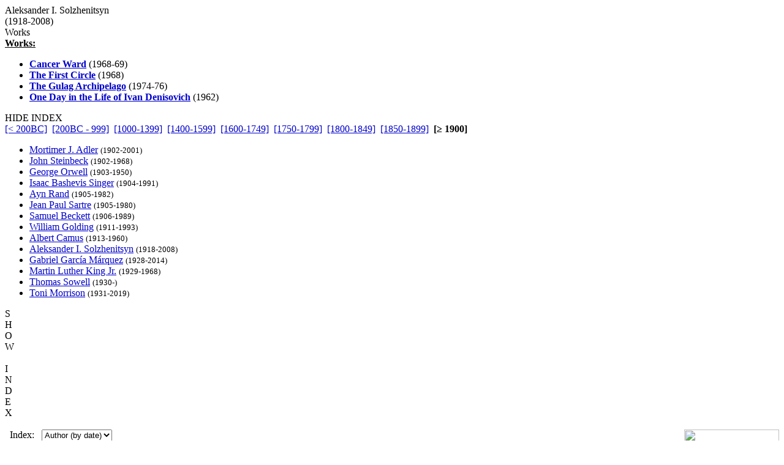

--- FILE ---
content_type: text/html
request_url: http://www.grtbooks.com/AleksanderSolzhenitsyn/?aa=SO&at=TH&yr=1918
body_size: 8686
content:

<HTML>
<HEAD>
<TITLE>Aleksander I. Solzhenitsyn - Great Books and Classics</TITLE>
<!-- Copyright (c) 2000-2026 by Michael A. Stickles.  All rights reserved. -->
<META NAME="description" CONTENT="Aleksander I. Solzhenitsyn - Great Books and Classics">
<META NAME="keywords" CONTENT="Aleksander I. Solzhenitsyn, Great Books and Classics">
<META NAME="viewport" content="width=device-width, initial-scale=1.0">
<link rel="shortcut icon" href="/images/gbk_icon.ico" />
<link rel="stylesheet" href="/include/gbkstyles.css" type="text/css" />
</HEAD>

<BODY LINK="#0000CC" VLINK="#0000CC">
<!-- Facebook script goes here -->

<DIV ID="WRAPPER">
	<DIV ID="CONTENTS">
		<DIV ID="INFO">
			<DIV ID="PGTITLE">Aleksander I. Solzhenitsyn</DIV>
			<DIV ID="PGSUBTITLE">(1918-2008)</DIV>
			
<DIV ID="CONTENTTABS">
<DIV CLASS="CURRENTTAB" ONCLICK="changeTab('Works');">Works</DIV>
</DIV>

<DIV ID="SHEETS">
<DIV ID="Works" STYLE="visibility: visible;">

<DIV><B><U>Works:</U></B></DIV>
<UL CLASS="WORKSLIST">
<LI><A HREF="/AleksanderSolzhenitsyn/CancerWard.asp?aa=SO&at=CA&yr=1968"><B>Cancer Ward</B></A> (1968-69)</LI>
<LI><A HREF="/AleksanderSolzhenitsyn/FirstCircle.asp?aa=SO&at=FI&yr=1968"><B>The First Circle</B></A> (1968)</LI>
<LI><A HREF="/AleksanderSolzhenitsyn/GulagArchipelago.asp?aa=SO&at=GU&yr=1974"><B>The Gulag Archipelago</B></A> (1974-76)</LI>
<LI><A HREF="/AleksanderSolzhenitsyn/IvanDenisovich.asp?aa=SO&at=ON&yr=1962"><B>One Day in the Life of Ivan Denisovich</B></A> (1962)</LI>
</UL>
</DIV>
</DIV>

		</DIV>

		<DIV ID="INDEX">
			<DIV ID="menutab">
				<DIV ID="hidemenu" ONCLICK='document.getElementById("INDEX").style.left = "-310px";'>
					HIDE INDEX
				</DIV>
			</DIV>
			
<DIV CLASS="IDXSEL">
<NOBR><A HREF="/AleksanderSolzhenitsyn/?aa=SO&at=TH">[&lt; 200BC]</A></NOBR>&nbsp;
<NOBR><A HREF="/AleksanderSolzhenitsyn/?aa=SO&at=TH&yr=-200">[200BC - 999]</A></NOBR>&nbsp;
<NOBR><A HREF="/AleksanderSolzhenitsyn/?aa=SO&at=TH&yr=1000">[1000-1399]</A></NOBR>&nbsp;
<NOBR><A HREF="/AleksanderSolzhenitsyn/?aa=SO&at=TH&yr=1400">[1400-1599]</A></NOBR>&nbsp;
<NOBR><A HREF="/AleksanderSolzhenitsyn/?aa=SO&at=TH&yr=1600">[1600-1749]</A></NOBR>&nbsp;
<NOBR><A HREF="/AleksanderSolzhenitsyn/?aa=SO&at=TH&yr=1750">[1750-1799]</A></NOBR>&nbsp;
<NOBR><A HREF="/AleksanderSolzhenitsyn/?aa=SO&at=TH&yr=1800">[1800-1849]</A></NOBR>&nbsp;
<NOBR><A HREF="/AleksanderSolzhenitsyn/?aa=SO&at=TH&yr=1850">[1850-1899]</A></NOBR>&nbsp;
<NOBR><B>[&ge; 1900]</B></NOBR>&nbsp;
</DIV>
<UL CLASS="INDEXLIST">
<LI CLASS="buy"><A HREF="/MortimerJAdler/?aa=AD&at=TH&yr=1902">Mortimer J. Adler</A> <SMALL>(1902-2001)</SMALL></LI>
<LI CLASS="buy"><A HREF="/JohnSteinbeck/?aa=ST&at=TH&yr=1902">John Steinbeck</A> <SMALL>(1902-1968)</SMALL></LI>
<LI CLASS="has"><A HREF="/GeorgeOrwell/?aa=OR&at=TH&yr=1903">George Orwell</A> <SMALL>(1903-1950)</SMALL></LI>
<LI CLASS="buy"><A HREF="/IsaacBashevisSinger/?aa=SI&at=TH&yr=1904">Isaac Bashevis Singer</A> <SMALL>(1904-1991)</SMALL></LI>
<LI CLASS="has"><A HREF="/AynRand/?aa=RA&at=TH&yr=1905">Ayn Rand</A> <SMALL>(1905-1982)</SMALL></LI>
<LI CLASS="buy"><A HREF="/JeanPaulSartre/?aa=SA&at=TH&yr=1905">Jean Paul Sartre</A> <SMALL>(1905-1980)</SMALL></LI>
<LI CLASS="buy"><A HREF="/SamuelBeckett/?aa=BE&at=TH&yr=1906">Samuel Beckett</A> <SMALL>(1906-1989)</SMALL></LI>
<LI CLASS="buy"><A HREF="/WilliamGolding/?aa=GO&at=TH&yr=1911">William Golding</A> <SMALL>(1911-1993)</SMALL></LI>
<LI CLASS="buy"><A HREF="/AlbertCamus/?aa=CA&at=TH&yr=1913">Albert Camus</A> <SMALL>(1913-1960)</SMALL></LI>
<LI CLASS="buy"><A HREF="/AleksanderSolzhenitsyn/?aa=SO&at=TH&yr=1918">Aleksander I. Solzhenitsyn</A> <SMALL>(1918-2008)</SMALL></LI>
<LI CLASS="has"><A HREF="/GabrielGarciaMarquez/?aa=MA&at=TH&yr=1928">Gabriel Garc&iacute;a M&aacute;rquez</A> <SMALL>(1928-2014)</SMALL></LI>
<LI CLASS="has"><A HREF="/MartinLutherKingJr/?aa=KI&at=TH&yr=1929">Martin Luther King Jr.</A> <SMALL>(1929-1968)</SMALL></LI>
<LI CLASS="buy"><A HREF="/ThomasSowell/?aa=SO&at=TH&yr=1930">Thomas Sowell</A> <SMALL>(1930-)</SMALL></LI>
<LI CLASS="buy"><A HREF="/ToniMorrison/?aa=MO&at=TH&yr=1931">Toni Morrison</A> <SMALL>(1931-2019)</SMALL></LI>
</UL>
		</DIV> <!-- end INDEX -->

		<DIV ID="showmenu" ONCLICK='document.getElementById("INDEX").style.left = "0";'>
			S<BR/>H<BR/>O<BR/>W<BR/><BR/>I<BR/>N<BR/>D<BR/>E<BR/>X
		</DIV>
	</DIV> <!-- end CONTENTS -->

	<DIV ID="HEADER">
		<A HREF="/?aa=SO&at=TH&yr=1918"><DIV ID="LOGO"></DIV></A>
		<A NAME="topofpg">&nbsp;</A>
		<DIV ID="NAVIMG"><IMG src="/images/gbk_menu.jpg" ALIGN="right" HEIGHT="50" WIDTH="155" BORDER="0" USEMAP="#navmap"></DIV>
	</DIV>

	<DIV ID="MENU">
		<DIV class="MENUFORM">
			<FORM NAME="filter" ACTION="/AleksanderSolzhenitsyn/" METHOD="get">
				<DIV CLASS="FORMELEMENT">
					&nbsp; Index: &nbsp;
					<SELECT NAME='idx'>
  <OPTION VALUE='0' SELECTED>Author (by date)</OPTION>
  <OPTION VALUE='1'>Author (A-Z)</OPTION>
  <OPTION VALUE='3'>Title (by date)</OPTION>
  <OPTION VALUE='2'>Title (A-Z)</OPTION>
</SELECT>

				</DIV>
				<DIV CLASS="FORMELEMENT">
					&nbsp; Language: &nbsp;
					<SELECT NAME='lng'>
  <OPTION VALUE='al' SELECTED>All</OPTION>
  <OPTION VALUE='ar'>Arabic</OPTION>
  <OPTION VALUE='ca'>Catalan</OPTION>
  <OPTION VALUE='ch'>Chinese</OPTION>
  <OPTION VALUE='da'>Danish</OPTION>
  <OPTION VALUE='du'>Dutch</OPTION>
  <OPTION VALUE='en'>English</OPTION>
  <OPTION VALUE='es'>Esperanto</OPTION>
  <OPTION VALUE='fi'>Finnish</OPTION>
  <OPTION VALUE='fr'>French</OPTION>
  <OPTION VALUE='ge'>German</OPTION>
  <OPTION VALUE='ag'>Greek (Ancient)</OPTION>
  <OPTION VALUE='gr'>Greek (Modern)</OPTION>
  <OPTION VALUE='hu'>Hungarian</OPTION>
  <OPTION VALUE='ic'>Icelandic</OPTION>
  <OPTION VALUE='it'>Italian</OPTION>
  <OPTION VALUE='ja'>Japanese</OPTION>
  <OPTION VALUE='kl'>Klingon</OPTION>
  <OPTION VALUE='la'>Latin</OPTION>
  <OPTION VALUE='no'>Norwegian</OPTION>
  <OPTION VALUE='pl'>Polish</OPTION>
  <OPTION VALUE='po'>Portuguese</OPTION>
  <OPTION VALUE='ru'>Russian</OPTION>
  <OPTION VALUE='sl'>Slovenian</OPTION>
  <OPTION VALUE='sp'>Spanish</OPTION>
  <OPTION VALUE='sw'>Swedish</OPTION>
  <OPTION VALUE='ta'>Tagalog</OPTION>
  <OPTION VALUE='tu'>Turkish</OPTION>
  <OPTION VALUE='we'>Welsh</OPTION>
</SELECT>

				</DIV>
				<DIV CLASS="FORMELEMENT">
					&nbsp; Reading List: &nbsp;
					<SELECT NAME='lst'>
  <OPTION VALUE='al' SELECTED>All Works</OPTION>
  <OPTION VALUE='gf'>Great Books Foundation</OPTION>
  <OPTION VALUE='50'>- GBF 50th Anniv.</OPTION>
  <OPTION VALUE='hs'>- GBF High School</OPTION>
  <OPTION VALUE='ww'>Grt Bks Western World</OPTION>
  <OPTION VALUE='hc'>Harvard Classics</OPTION>
  <OPTION VALUE='ht'>How to Read a Book</OPTION>
  <OPTION VALUE='co'>GrtBooks Core List</OPTION>
  <OPTION VALUE='ml'>GrtBooks Major Works</OPTION>
</SELECT>

				</DIV>
				<INPUT type='HIDDEN' name='aa' value='SO' /><INPUT type='HIDDEN' name='at' value='TH' />
				<INPUT TYPE="submit" VALUE="Update" />
			</FORM>
		</DIV>
		<DIV CLASS="SOCMED">
			<DIV CLASS="SOCMEDELEM">
				<A HREF="https://twitter.com/grtbooks"><IMG SRC="/images/twitter_logo.bmp" TITLE="Visit Great Books and Classics on Twitter!"></A>
				<A HREF="https://www.facebook.com/pg/grtbooks/posts/"><IMG SRC="/images/fb_logo.bmp" TITLE="Visit Great Books and Classics on Facebook!"></A>
				<A HREF="https://parler.com/profile/grtbooks/posts"><IMG SRC="/images/parler_logo.bmp" TITLE="Visit Great Books and Classics on Parler!"></A>
				<A HREF="https://gab.com/grtbooks"><IMG SRC="/images/gab_logo.bmp" TITLE="Visit Great Books and Classics on Gab!"></A>
				<!-- A HREF="https://twitter.com/grtbooks" CLASS="twitter-follow-button" data-size="small" data-show-screen-name="false" data-show-count="false">&nbsp;</a><scr ipt async src="https://platform.twitter.com/widgets.js" charset="utf-8"></script -->
			</DIV>
		</DIV>
	</DIV> <!-- end MENU -->
</DIV> <!-- end WRAPPER -->

<map name="navmap">
 <area href="/Links/?aa=SO&at=TH&yr=1918" alt="Links to other Great Books and literature-related sites" shape="rect" coords="5,2,77,22">
 <area href="/contact.asp?aa=SO&at=TH&yr=1918" alt="Feedback, suggestions, criticisms - what did you think of the site?" shape="rect" coords="81,2,153,22">
 <area href="/whatsnew.asp?aa=SO&at=TH&yr=1918" alt="Latest updates to the site" shape="rect" coords="5,27,77,47">
 <area href="/faq.asp?aa=SO&at=TH&yr=1918" alt="Help with site symbols and navigation" shape="rect" coords="81,27,153,47">
</map>

<SCRIPT SRC="/include/gbkscripts.js" type="text/javascript"></SCRIPT>

</body>
</html>

